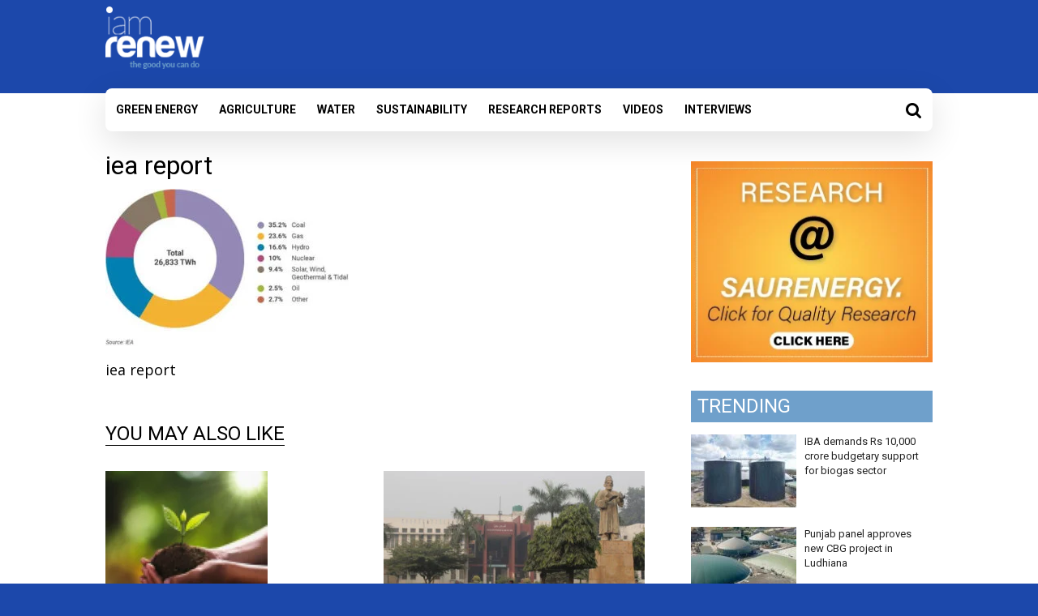

--- FILE ---
content_type: text/html; charset=utf-8
request_url: https://www.google.com/recaptcha/api2/aframe
body_size: 268
content:
<!DOCTYPE HTML><html><head><meta http-equiv="content-type" content="text/html; charset=UTF-8"></head><body><script nonce="5VSxoljlRCdFPQ6vM3T_tA">/** Anti-fraud and anti-abuse applications only. See google.com/recaptcha */ try{var clients={'sodar':'https://pagead2.googlesyndication.com/pagead/sodar?'};window.addEventListener("message",function(a){try{if(a.source===window.parent){var b=JSON.parse(a.data);var c=clients[b['id']];if(c){var d=document.createElement('img');d.src=c+b['params']+'&rc='+(localStorage.getItem("rc::a")?sessionStorage.getItem("rc::b"):"");window.document.body.appendChild(d);sessionStorage.setItem("rc::e",parseInt(sessionStorage.getItem("rc::e")||0)+1);localStorage.setItem("rc::h",'1768849260353');}}}catch(b){}});window.parent.postMessage("_grecaptcha_ready", "*");}catch(b){}</script></body></html>

--- FILE ---
content_type: application/javascript;charset=UTF-8
request_url: https://bjavea-zgpm.maillist-manage.in/ua/TrailEvent?category=update&action=view&trackingCode=ZCFORMVIEW&viewFrom=URL_ACTION&zx=1dfa60b753&signupFormIx=3zc73093f832031f3522b7564788ba0421dfab0f1ca2546afb38d1bce4c20fa13e&zcvers=2.0&source=https%3A%2F%2Fbjavea-zc1.maillist-manage.in%2Fua%2FOptin%3Fod%3D1a1e3dbb479ef%26zx%3D1dfa60b753%26tD%3D1357ed485493ea49%26sD%3D1357ed4856845822&ref=https%3A%2F%2Fwww.iamrenew.com%2Fgreen-energy%2Fcan-nuclear-power-navigate-fake-narratives-to-stay-relevant%2Fattachment%2Fiea-report%2F
body_size: 805
content:
zcParamsCallback({orgIx:"3zc959f1282435dd551bb5b38eb168d1eb340dad80c93b4d6083ba4c6c1391e734", actIx:"3zc959f1282435dd551bb5b38eb168d1ebad839bfdeba1cb5bb442c67f0131135a",custIx:"3zfd6aaac1fda67d2fd999b69d993bfebd9a33db1c8b5d4ffd7965a99ea4ad9765"});
zcSFReferrerCallback({status:"200",encryptSFId:"3zc73093f832031f3522b7564788ba0421dfab0f1ca2546afb38d1bce4c20fa13e",zc_ref:"3zb951e52b0fca2defdabfea28b5d84c4f02a3978bae9a5d3999fdafeeb25fc9d9",cntrIx:"3zc73093f832031f3522b7564788ba042100dcdb309820488889d5c00e038d9061"});
